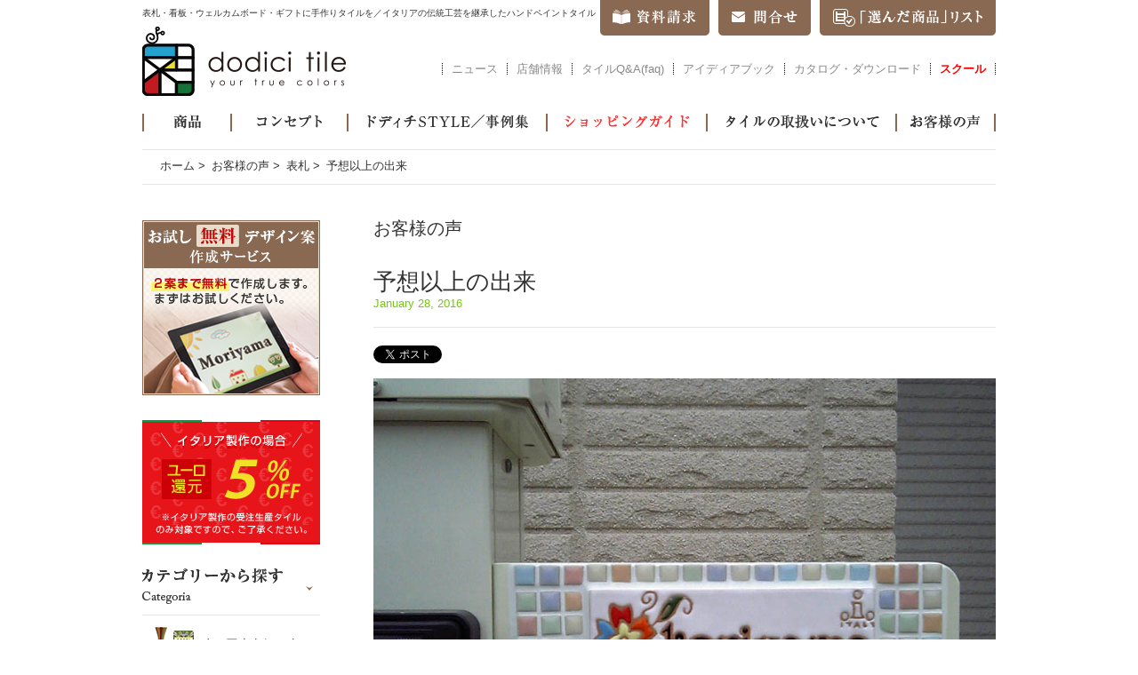

--- FILE ---
content_type: text/html; charset=UTF-8
request_url: https://www.dodicitile.com/voice/3527
body_size: 42889
content:
<!DOCTYPE html>
<!--[if lt IE 7]>      <html class="no-js lt-ie9 lt-ie8 lt-ie7" lang="ja"> <![endif]-->
<!--[if IE 7]>         <html class="no-js lt-ie9 lt-ie8" lang="ja"> <![endif]-->
<!--[if IE 8]>         <html class="no-js lt-ie9" lang="ja"> <![endif]-->
<!--[if gt IE 8]><!--> <html class="no-js" lang="ja"> <!--<![endif]-->
<head>
	<meta charset="utf-8">
	<meta http-equiv="X-UA-Compatible" content="IE=edge,chrome=1">
	<meta name="description" content="予想以上の出来 のページです。ドディチタイルでは10種のサイズ展開で、神戸でデザインした表札・看板・ウェルカムボードをご要望に応じてイタリアと日本の工房で製作しお届けします。オリジナルデザイン各種ご用意しており、デザインオーダーも承っています。">
	<meta name="keywords" content="表札, 看板, ウェルカムボード, タイル, オリジナル">	<meta property="og:title" content="予想以上の出来 &#8211; ">
<meta property="og:type" content="website">
<meta property="og:url" content="https://www.dodicitile.com/voice/3527">
<meta property="og:description" content="">
<meta property="og:image" content="https://www.dodicitile.com/wp/wp-content/uploads/2016/01/070821-5x15-koriyama-900.jpg">
<meta property="og:site_name" content="ドディチタイル">
	<title>予想以上の出来  |  表札・看板ならドディチタイル ～色鮮やかなイタリアンタイルのお店～</title>
	<script>var checkURL = "";</script>	<link rel='dns-prefetch' href='//s.w.org' />
<link rel="alternate" type="application/rss+xml" title="ドディチタイル &raquo; Feed" href="https://www.dodicitile.com/feed" />
<link rel="alternate" type="application/rss+xml" title="ドディチタイル &raquo; Comments Feed" href="https://www.dodicitile.com/comments/feed" />
<link rel='stylesheet' id='contact-form-7-css'  href='https://www.dodicitile.com/wp/wp-content/plugins/contact-form-7/includes/css/styles.css?ver=4.9.2' type='text/css' media='all' />
<link rel='stylesheet' id='normalize-css'  href='https://www.dodicitile.com/wp/wp-content/themes/dodici/css/normalize.min.css?ver=3.0.2' type='text/css' media='all' />
<link rel='stylesheet' id='main_style-css'  href='https://www.dodicitile.com/wp/wp-content/themes/dodici/css/main.css?ver=4.9.26' type='text/css' media='all' />
<link rel='stylesheet' id='blog_style-css'  href='https://www.dodicitile.com/wp/wp-content/themes/dodici/css/blog.css?ver=4.9.26' type='text/css' media='all' />
<script type='text/javascript' src='https://www.dodicitile.com/wp/wp-content/themes/dodici/js/vendor/jquery.min.js?ver=1.11.2'></script>
<script type='text/javascript' src='https://www.dodicitile.com/wp/wp-content/themes/dodici/js/vendor/modernizr-respond.min.js?ver=2.8.3'></script>
<script type='text/javascript' src='https://www.dodicitile.com/wp/wp-content/themes/dodici/js/vendor/jquery.backgroundSize.js?ver=4.9.26'></script>
<script type='text/javascript' src='https://www.dodicitile.com/wp/wp-content/themes/dodici/js/main.js?ver=161128'></script>
<script type='text/javascript' src='https://www.dodicitile.com/wp/wp-content/themes/dodici/js/blog.js?ver=151212'></script>
<link rel='https://api.w.org/' href='https://www.dodicitile.com/wp-json/' />
<link rel='prev' title='可愛らしくレトロなデザイン' href='https://www.dodicitile.com/voice/3520' />
<link rel='next' title='ブラック地が家とマッチ' href='https://www.dodicitile.com/voice/3532' />
<link rel="alternate" type="application/json+oembed" href="https://www.dodicitile.com/wp-json/oembed/1.0/embed?url=https%3A%2F%2Fwww.dodicitile.com%2Fvoice%2F3527" />
<link rel="alternate" type="text/xml+oembed" href="https://www.dodicitile.com/wp-json/oembed/1.0/embed?url=https%3A%2F%2Fwww.dodicitile.com%2Fvoice%2F3527&#038;format=xml" />
		<style type="text/css">.recentcomments a{display:inline !important;padding:0 !important;margin:0 !important;}</style>
			<script>
		$(function(){
			$('#voice a.thumb').css( "background-size", "cover" );
			$('#blog-voice a.thumb').css( "background-size", "cover" );
		});
	</script>
	<script>

	(function(i,s,o,g,r,a,m){i['GoogleAnalyticsObject']=r;i[r]=i[r]||function(){
	  (i[r].q=i[r].q||[]).push(arguments)},i[r].l=1*new
	Date();a=s.createElement(o),

	m=s.getElementsByTagName(o)[0];a.async=1;a.src=g;m.parentNode.insertBefore(a
	,m)

	})(window,document,'script','https://www.google-analytics.com/analytics.js',
	'ga');

	  ga('create', 'UA-24220998-1', 'auto', {'allowLinker': true});
	  ga('require', 'linker');
	  ga('linker:autoLink', ['dodicitile.com'] );
	  ga('send', 'pageview');

	  ga('create', 'UA-75883518-1', 'auto', {'name': 'newTracker'},
	{'allowLinker': true});
	  ga('newTracker.send', 'pageview');

	</script>
</head>
<body class="post-template-default single single-post postid-3527 single-format-standard">
<div id="fb-root"></div>
<script>(function(d, s, id) {
  var js, fjs = d.getElementsByTagName(s)[0];
  if (d.getElementById(id)) return;
  js = d.createElement(s); js.id = id;
  js.src = "//connect.facebook.net/ja_JP/sdk.js#xfbml=1&version=v2.4";
  fjs.parentNode.insertBefore(js, fjs);
}(document, 'script', 'facebook-jssdk'));</script>

<!--[if lt IE 8]>
    <p class="no-ie">当サイトはInternet Explorer 7以下には対応しておりません。</p>
<![endif]-->

<div id="wrap-head">
    <header id="head">
		<p class="headline">表札・看板・ウェルカムボード・ギフトに手作りタイルを／イタリアの伝統工芸を継承したハンドペイントタイル</p>
		<nav class="tab">
			<ul class="row">
				<li><a class="tab-0" href="http://www.dodicitile.com/shiryou">資料請求</a></li>
				<li><a class="tab-1" href="http://www.dodicitile.com/contact">問合せ</a></li>
				<li><a class="tab-2" href="https://www.dodicitile.com/order/cart.php">「選んだ商品」リスト</a></li>
			</ul>
		</nav>
		<p><a href="http://www.dodicitile.com/">dodici tile - your true colors</a></p>
		<nav class="shopinfo">
			<ul class="row">
				<li><a class="shopinfo-1" href="http://www.dodicitile.com/news">ニュース</a></li>
				<li><a class="shopinfo-2" href="http://www.dodicitile.com/shopinfo">店舗情報</a></li>
				<li><a class="shopinfo-3" href="http://www.dodicitile.com/tile-faq">タイルQ&A(faq)</a></li>
				<li><a class="shopinfo-3" href="http://www.dodicitile.com/news/ideabook">アイディアブック</a></li>				
				<li><a class="shopinfo-5" href="http://www.dodicitile.com/catalog-download">カタログ・ダウンロード</a></li>
				<li><a class="shopinfo-4" style="color: rgb(255,0,0)" href="http://www.dodicitile.com/dodici-tile-school"><font color="FF0000"><strong>スクール</strong></font></a></li>	
			</ul>
		</nav>
    </header>
	<nav class="gnavi">
		<ul class="row">
			<li><a class="gnavi-1" href="http://www.dodicitile.com/item">商品</a></li>
			<li><a class="gnavi-2" href="http://www.dodicitile.com/concept">コンセプト</a></li>
			<li><a class="gnavi-3" href="http://www.dodicitile.com/style">ドディチSTYLE／事例集</a></li>
			<li><a class="gnavi-4" href="http://www.dodicitile.com/guide">ショッピングガイド</a></li>
			<li><a class="gnavi-5" href="http://www.dodicitile.com/care">タイルの取扱いについて</a></li>
			<li><a class="gnavi-6" href="http://www.dodicitile.com/voice">お客様の声</a></li>
		</ul>
	</nav>
</div>


<div id="wrap-main">
	<div id="main" class="row"><nav><ul class="bread row"><li><a href="https://www.dodicitile.com">ホーム</a> &gt; </li><li><a href="https://www.dodicitile.com/voice">お客様の声</a> &gt; </li><li><a href="https://www.dodicitile.com/voice/%e8%a1%a8%e6%9c%ad">表札</a> &gt; </li><li>予想以上の出来</li></ul></nav><div id="sidebar">

	<aside>
		<ul class="banners">
			<li class="first"><a href="http://www.dodicitile.com/guide/free-service"><img src="https://www.dodicitile.com/wp/wp-content/themes/dodici/images/sidebar/ban_free_service.png" alt="お試し無料デザイン案作成サービス"></a></li>
			
					<li><a href="https://www.dodicitile.com/news/6821"><img src="https://www.dodicitile.com/wp/wp-content/themes/dodici/images/sidebar/ban_eurooff.png?v=180312" alt="ユーロ還元 5%OFF"></a></li>
					
		</ul>
	</aside>
		
	<nav>
		<h2><img src="https://www.dodicitile.com/wp/wp-content/themes/dodici/images/sidebar/head_category.png" alt="カテゴリーから探す"></h2>
		<ul class="category openclose type1">
			<li class="cat-item cat-item-2320"><a href="https://www.dodicitile.com/item/outlet" >dt・アウトレット</a>
</li>
	<li class="cat-item cat-item-22"><a href="https://www.dodicitile.com/item/hyousatsu" >表札</a>
<ul class='children'>
	<li class="cat-item cat-item-29"><a href="https://www.dodicitile.com/item/hyousatsu/simple-modern" >シンプルモダン表札</a>
	<ul class='children'>
	<li class="cat-item cat-item-54"><a href="https://www.dodicitile.com/item/hyousatsu/simple-modern/frame" >フレーム表札</a>
</li>
	<li class="cat-item cat-item-55"><a href="https://www.dodicitile.com/item/hyousatsu/simple-modern/stripe" >ストライプ表札</a>
</li>
	<li class="cat-item cat-item-53"><a href="https://www.dodicitile.com/item/hyousatsu/simple-modern/diamond" >ダイヤモンド表札</a>
</li>
	<li class="cat-item cat-item-118"><a href="https://www.dodicitile.com/item/hyousatsu/simple-modern/redroof" >赤い屋根表札</a>
</li>
	<li class="cat-item cat-item-124"><a href="https://www.dodicitile.com/item/hyousatsu/simple-modern/spring-buds" >スプリングバッズ表札</a>
</li>
	<li class="cat-item cat-item-121"><a href="https://www.dodicitile.com/item/hyousatsu/simple-modern/mystory-c" >マイストーリーC表札</a>
</li>
	<li class="cat-item cat-item-122"><a href="https://www.dodicitile.com/item/hyousatsu/simple-modern/mymemory-a" >マイメモリーA表札</a>
</li>
	<li class="cat-item cat-item-125"><a href="https://www.dodicitile.com/item/hyousatsu/simple-modern/colorful-square" >カラフルスクエア表札</a>
</li>
	<li class="cat-item cat-item-62"><a href="https://www.dodicitile.com/item/hyousatsu/simple-modern/cube" >キューブ表札</a>
</li>
	<li class="cat-item cat-item-59"><a href="https://www.dodicitile.com/item/hyousatsu/simple-modern/balloon" >バルーン表札</a>
</li>
	<li class="cat-item cat-item-2254"><a href="https://www.dodicitile.com/item/hyousatsu/simple-modern/bubble" >バブル表札</a>
</li>
	<li class="cat-item cat-item-64"><a href="https://www.dodicitile.com/item/hyousatsu/simple-modern/mondrian" >モンドリアン表札</a>
</li>
	<li class="cat-item cat-item-60"><a href="https://www.dodicitile.com/item/hyousatsu/simple-modern/button" >ボタン表札</a>
</li>
	<li class="cat-item cat-item-65"><a href="https://www.dodicitile.com/item/hyousatsu/simple-modern/wright" >ライト表札</a>
</li>
	<li class="cat-item cat-item-58"><a href="https://www.dodicitile.com/item/hyousatsu/simple-modern/argyle" >アーガイル表札</a>
</li>
	<li class="cat-item cat-item-126"><a href="https://www.dodicitile.com/item/hyousatsu/simple-modern/pencil" >ペンシル表札</a>
</li>
	<li class="cat-item cat-item-56"><a href="https://www.dodicitile.com/item/hyousatsu/simple-modern/arabesque" >アラベスク表札</a>
</li>
	<li class="cat-item cat-item-57"><a href="https://www.dodicitile.com/item/hyousatsu/simple-modern/art-deco" >アールデコ表札</a>
</li>
	</ul>
</li>
	<li class="cat-item cat-item-30"><a href="https://www.dodicitile.com/item/hyousatsu/fruit-flower" >フルーツフラワー表札</a>
	<ul class='children'>
	<li class="cat-item cat-item-74"><a href="https://www.dodicitile.com/item/hyousatsu/fruit-flower/ivy" >アイビー表札</a>
</li>
	<li class="cat-item cat-item-75"><a href="https://www.dodicitile.com/item/hyousatsu/fruit-flower/jasmine" >ジャスミン表札</a>
</li>
	<li class="cat-item cat-item-76"><a href="https://www.dodicitile.com/item/hyousatsu/fruit-flower/rose-garden" >ローズガーデン表札</a>
</li>
	<li class="cat-item cat-item-63"><a href="https://www.dodicitile.com/item/hyousatsu/fruit-flower/flower-butterfly" >花と蝶表札</a>
</li>
	<li class="cat-item cat-item-127"><a href="https://www.dodicitile.com/item/hyousatsu/fruit-flower/herb-garden-a" >ハーブガーデンA表札</a>
</li>
	<li class="cat-item cat-item-2255"><a href="https://www.dodicitile.com/item/hyousatsu/fruit-flower/herb-garden-b" >ハーブガーデンB表札</a>
</li>
	<li class="cat-item cat-item-2256"><a href="https://www.dodicitile.com/item/hyousatsu/fruit-flower/tulip" >チューリップ表札</a>
</li>
	<li class="cat-item cat-item-89"><a href="https://www.dodicitile.com/item/hyousatsu/fruit-flower/sicilia-orange" >シチリアオレンジ表札</a>
</li>
	<li class="cat-item cat-item-94"><a href="https://www.dodicitile.com/item/hyousatsu/fruit-flower/porcini" >ポルチーニきのこ表札</a>
</li>
	<li class="cat-item cat-item-79"><a href="https://www.dodicitile.com/item/hyousatsu/fruit-flower/dandelion" >タンポポ表札</a>
</li>
	<li class="cat-item cat-item-78"><a href="https://www.dodicitile.com/item/hyousatsu/fruit-flower/sun-flower" >ひまわり表札</a>
</li>
	<li class="cat-item cat-item-70"><a href="https://www.dodicitile.com/item/hyousatsu/fruit-flower/strawberry" >いちご表札</a>
</li>
	<li class="cat-item cat-item-71"><a href="https://www.dodicitile.com/item/hyousatsu/fruit-flower/winery" >ワイナリー表札</a>
</li>
	<li class="cat-item cat-item-68"><a href="https://www.dodicitile.com/item/hyousatsu/fruit-flower/lemon" >レモン表札</a>
</li>
	<li class="cat-item cat-item-69"><a href="https://www.dodicitile.com/item/hyousatsu/fruit-flower/olive" >オリーブ表札</a>
</li>
	<li class="cat-item cat-item-73"><a href="https://www.dodicitile.com/item/hyousatsu/fruit-flower/flower-chain" >フラワーチェーン表札</a>
</li>
	<li class="cat-item cat-item-72"><a href="https://www.dodicitile.com/item/hyousatsu/fruit-flower/bell-flower" >ベルフラワー表札</a>
</li>
	<li class="cat-item cat-item-2257"><a href="https://www.dodicitile.com/item/hyousatsu/fruit-flower/ageha" >アゲハ表札</a>
</li>
	</ul>
</li>
	<li class="cat-item cat-item-31"><a href="https://www.dodicitile.com/item/hyousatsu/animal" >アニマル表札</a>
	<ul class='children'>
	<li class="cat-item cat-item-119"><a href="https://www.dodicitile.com/item/hyousatsu/animal/mystory-a" >マイストーリーA表札</a>
</li>
	<li class="cat-item cat-item-120"><a href="https://www.dodicitile.com/item/hyousatsu/animal/mystory-b" >マイストーリーB表札</a>
</li>
	<li class="cat-item cat-item-86"><a href="https://www.dodicitile.com/item/hyousatsu/animal/bird" >コトリ表札</a>
</li>
	<li class="cat-item cat-item-87"><a href="https://www.dodicitile.com/item/hyousatsu/animal/zoo" >動物園表札</a>
</li>
	<li class="cat-item cat-item-84"><a href="https://www.dodicitile.com/item/hyousatsu/animal/rabbit" >ウサギ表札</a>
</li>
	<li class="cat-item cat-item-82"><a href="https://www.dodicitile.com/item/hyousatsu/animal/dalmatian" >ダルメシアン表札</a>
</li>
	<li class="cat-item cat-item-83"><a href="https://www.dodicitile.com/item/hyousatsu/animal/felix" >フェリックス表札</a>
</li>
	<li class="cat-item cat-item-128"><a href="https://www.dodicitile.com/item/hyousatsu/animal/safari" >サファリ表札</a>
</li>
	<li class="cat-item cat-item-81"><a href="https://www.dodicitile.com/item/hyousatsu/animal/beagle" >ビーグル表札</a>
</li>
	<li class="cat-item cat-item-129"><a href="https://www.dodicitile.com/item/hyousatsu/animal/dolphin" >イルカ表札</a>
</li>
	<li class="cat-item cat-item-123"><a href="https://www.dodicitile.com/item/hyousatsu/animal/mymemory-b" >マイメモリーB表札</a>
</li>
	<li class="cat-item cat-item-130"><a href="https://www.dodicitile.com/item/hyousatsu/animal/animal-alphabet" >アニマルアルファベット表札</a>
</li>
	</ul>
</li>
	<li class="cat-item cat-item-32"><a href="https://www.dodicitile.com/item/hyousatsu/italy" >イタリアの町表札</a>
	<ul class='children'>
	<li class="cat-item cat-item-88"><a href="https://www.dodicitile.com/item/hyousatsu/italy/campagna" >カンパーニャ表札</a>
</li>
	<li class="cat-item cat-item-131"><a href="https://www.dodicitile.com/item/hyousatsu/italy/via-roma" >ローマ通り表札</a>
</li>
	<li class="cat-item cat-item-92"><a href="https://www.dodicitile.com/item/hyousatsu/italy/burano" >ブラーノ表札</a>
</li>
	<li class="cat-item cat-item-132"><a href="https://www.dodicitile.com/item/hyousatsu/italy/sunny-hills" >サニーヒルズ表札</a>
</li>
	<li class="cat-item cat-item-93"><a href="https://www.dodicitile.com/item/hyousatsu/italy/sun" >太陽表札</a>
</li>
	<li class="cat-item cat-item-91"><a href="https://www.dodicitile.com/item/hyousatsu/italy/cortina" >コルティーナマウンテン表札</a>
</li>
	<li class="cat-item cat-item-2253"><a href="https://www.dodicitile.com/item/hyousatsu/italy/bordo" >ボルドシリーズ表札</a>
</li>
	</ul>
</li>
	<li class="cat-item cat-item-33"><a href="https://www.dodicitile.com/item/hyousatsu/hawaii" >ハワイアン表札</a>
	<ul class='children'>
	<li class="cat-item cat-item-139"><a href="https://www.dodicitile.com/item/hyousatsu/hawaii/diamond-head" >ダイヤモンドヘッド表札</a>
</li>
	<li class="cat-item cat-item-140"><a href="https://www.dodicitile.com/item/hyousatsu/hawaii/langkawi" >ラニカイビーチ表札</a>
</li>
	<li class="cat-item cat-item-141"><a href="https://www.dodicitile.com/item/hyousatsu/hawaii/hibiscus" >ハイビスカス表札</a>
</li>
	</ul>
</li>
</ul>
</li>
	<li class="cat-item cat-item-23"><a href="https://www.dodicitile.com/item/welcome-board" >ウェルカムボード</a>
<ul class='children'>
	<li class="cat-item cat-item-96"><a href="https://www.dodicitile.com/item/welcome-board/rainbow-elephant" >レインボーエレファント</a>
</li>
	<li class="cat-item cat-item-97"><a href="https://www.dodicitile.com/item/welcome-board/holiday-campagna" >ホリデーカンパーニャ</a>
</li>
	<li class="cat-item cat-item-98"><a href="https://www.dodicitile.com/item/welcome-board/sky-travel" >スカイトラベル</a>
</li>
	<li class="cat-item cat-item-99"><a href="https://www.dodicitile.com/item/welcome-board/wedding-tree" >ウェディングツリー</a>
</li>
	<li class="cat-item cat-item-100"><a href="https://www.dodicitile.com/item/welcome-board/clover" >クローバー</a>
</li>
	<li class="cat-item cat-item-101"><a href="https://www.dodicitile.com/item/welcome-board/kokoro" >ココロ</a>
</li>
	<li class="cat-item cat-item-102"><a href="https://www.dodicitile.com/item/welcome-board/bouquet" >ブーケ</a>
</li>
	<li class="cat-item cat-item-103"><a href="https://www.dodicitile.com/item/welcome-board/tropical-wedding" >トロピカルウェディング</a>
</li>
	<li class="cat-item cat-item-104"><a href="https://www.dodicitile.com/item/welcome-board/giornata-a-burano" >ジョルナータ　ア　ブラーノ</a>
</li>
	<li class="cat-item cat-item-105"><a href="https://www.dodicitile.com/item/welcome-board/shiny-ring" >シャイニーリング</a>
</li>
</ul>
</li>
	<li class="cat-item cat-item-2315"><a href="https://www.dodicitile.com/item/sign-plate" >サインプレート</a>
<ul class='children'>
	<li class="cat-item cat-item-2319"><a href="https://www.dodicitile.com/item/sign-plate/welcome-plate" >ウェルカムプレート</a>
</li>
	<li class="cat-item cat-item-2316"><a href="https://www.dodicitile.com/item/sign-plate/toilet-sign" >トイレサイン</a>
</li>
</ul>
</li>
	<li class="cat-item cat-item-24"><a href="https://www.dodicitile.com/item/wares" >食器雑貨</a>
<ul class='children'>
	<li class="cat-item cat-item-106"><a href="https://www.dodicitile.com/item/wares/aroma-pot" >アロマポット</a>
</li>
	<li class="cat-item cat-item-107"><a href="https://www.dodicitile.com/item/wares/lighting" >照明器具</a>
</li>
	<li class="cat-item cat-item-108"><a href="https://www.dodicitile.com/item/wares/pot" >花瓶</a>
</li>
	<li class="cat-item cat-item-109"><a href="https://www.dodicitile.com/item/wares/accessary" >アクセサリー</a>
</li>
	<li class="cat-item cat-item-110"><a href="https://www.dodicitile.com/item/wares/tableware" >テーブルウェア</a>
</li>
	<li class="cat-item cat-item-111"><a href="https://www.dodicitile.com/item/wares/dish" >お皿</a>
</li>
	<li class="cat-item cat-item-112"><a href="https://www.dodicitile.com/item/wares/cup" >カップ</a>
</li>
	<li class="cat-item cat-item-113"><a href="https://www.dodicitile.com/item/wares/box" >ボックス</a>
</li>
</ul>
</li>
	<li class="cat-item cat-item-25"><a href="https://www.dodicitile.com/item/plateau" >飾り皿</a>
<ul class='children'>
	<li class="cat-item cat-item-114"><a href="https://www.dodicitile.com/item/plateau/toscana" >トスカーナの風景</a>
</li>
	<li class="cat-item cat-item-2281"><a href="https://www.dodicitile.com/item/plateau/toscana-simple" >トスカーナ・シンプル</a>
</li>
	<li class="cat-item cat-item-115"><a href="https://www.dodicitile.com/item/plateau/kobe" >神戸</a>
</li>
	<li class="cat-item cat-item-2279"><a href="https://www.dodicitile.com/item/plateau/fb" >花と蝶</a>
</li>
	<li class="cat-item cat-item-2306"><a href="https://www.dodicitile.com/item/plateau/xmas-plateau" >クリスマスプレート</a>
</li>
</ul>
</li>
	<li class="cat-item cat-item-26"><a href="https://www.dodicitile.com/item/frames" >フレーム</a>
<ul class='children'>
	<li class="cat-item cat-item-116"><a href="https://www.dodicitile.com/item/frames/wood-frame" >ウッドフレーム</a>
</li>
	<li class="cat-item cat-item-117"><a href="https://www.dodicitile.com/item/frames/iron-frame-simple" >アイアンフレーム・シンプル</a>
</li>
	<li class="cat-item cat-item-2280"><a href="https://www.dodicitile.com/item/frames/iron-frame-elegant" >アイアンフレーム・エレガント</a>
</li>
</ul>
</li>
		</ul>
		
			<div class="info-area-a">
			<div id="text-2" class="widget widget_text"><h2 class="widget-title">受注生産品の納期のご案内</h2>			<div class="textwidget">イタリア製作は<br>
現在お受けしていません。<br>
タイル表札・看板は<br>
日本製作で承ります。<br>
納期は３週間です。<br>

--------------------------------<br>
300x300、400x400、500x300mmサイズは<br>
日本製作ができません。<br>
ご相談ください。<br>
</div>
		</div>		</div>
	
		<h2><img src="https://www.dodicitile.com/wp/wp-content/themes/dodici/images/sidebar/head_size.png" alt="サイズから探す"></h2>
		<ul class="size openclose type2">
			<li><span class="listheader">看板や別荘にお勧めのサイズ</span>
				<ul>
					<li><a href="https://www.dodicitile.com/item?by=size&#038;word=520x325">520mmx325mm</a></li>
					<li><a href="https://www.dodicitile.com/item?by=size&#038;word=400x400">400mmx400mm</a></li>
					<li><a href="https://www.dodicitile.com/item?by=size&#038;word=300x300">300mmx300mm</a></li>
				</ul>
			</li>
			<li><span class="listheader">戸建にお勧めのサイズ</span>
				<ul>
					<li><a href="https://www.dodicitile.com/item?by=size&#038;word=300x200">300mmx200mm</a></li>
					<li><a href="https://www.dodicitile.com/item?by=size&#038;word=200x200">200mmx200mm</a></li>
					<li><a href="https://www.dodicitile.com/item?by=size&#038;word=200x150">200mmx150mm</a></li>
					<li><a href="https://www.dodicitile.com/item?by=size&#038;word=150x150">150mmx150mm</a></li>
					<li><a href="https://www.dodicitile.com/item?by=size&#038;word=200x80">200mmx80mm</a></li>
				</ul>
			</li>
			<li><span class="listheader">マンションにお勧めのサイズ</span>
				<ul>
					<li><a href="https://www.dodicitile.com/item?by=size&#038;word=200x80">200mmx80mm</a></li>
					<li><a href="https://www.dodicitile.com/item?by=size&#038;word=100x100">100mmx100mm</a></li>
					<li><a href="https://www.dodicitile.com/item?by=size&#038;word=150x50">150mmx50mm</a></li>
				</ul>
			</li>
		</ul>		
	</nav>

	<aside>
		<ul class="banners">
						<li>
				<a href="http://www.dodicitile.com/catalog-download"><img src="https://www.dodicitile.com/wp/wp-content/themes/dodici/images/sidebar/ban_pdf_catalog.png" alt="カタログのPDFダウンロード"></a>
			</li>
			<li>
				<a href="http://www.dodicitile.com/shiryou"><img src="https://www.dodicitile.com/wp/wp-content/themes/dodici/images/sidebar/ban_shiryou_with_coupon.png?v=170208" alt="表札カタログ資料請求"></a>
			</li>
			<li class="original">
				<a class="title" href="http://www.dodicitile.com/original">オリジナルデザインオーダー品</a>
				<ul>
					<li><a href="http://www.dodicitile.com/original/signboard">看板</a></li>
					<li><a href="http://www.dodicitile.com/original/hyousatsu">表札</a></li>
					<li><a href="http://www.dodicitile.com/original/welcome-board">ウェルカムボード</a></li>
<!--					<li><a href="http://www.dodicitile.com/original/gift">ギフト、食器雑貨、飾り皿</a></li>-->
					<li><a href="http://www.dodicitile.com/original/picture">絵で作るタイル</a></li>
				</ul>
			</li>
		</ul>
		
		<div class="search row">
			<form method="get" action="http://www.dodicitile.com/" >
				<input type="text" name="s" value="" placeholder="フリーワード検索">
				<input type="submit" value="検索">
			</form>
		</div>
		
		<ul class="banners">
			<li>
				<a href="http://www.dodicitile.com/guide"><img src="https://www.dodicitile.com/wp/wp-content/themes/dodici/images/sidebar/ban_soryo.png?v=160721" alt="15,000円以上のご注文で送料無料！"></a>
			</li>
			<li class="tileart">
				<a class="title" href="http://dodicitileart.com/" target="_blank">イタリアの技術を受け継ぐタイルアート</a>
				<ul>
					<li><a href="http://dodicitileart.com/kitchen-bathroom" target="_blank">水回りタイル<img src="https://www.dodicitile.com/wp/wp-content/themes/dodici/images/sidebar/icon_link.png" alt=""></a></li>
					<li><a href="http://dodicitileart.com/interior" target="_blank">インテリアタイル<img src="https://www.dodicitile.com/wp/wp-content/themes/dodici/images/sidebar/icon_link.png" alt=""></a></li>
					<li><a href="http://dodicitileart.com/exterior" target="_blank">エクステリアタイル<img src="https://www.dodicitile.com/wp/wp-content/themes/dodici/images/sidebar/icon_link.png" alt=""></a></li>
					<li><a href="http://dodicitileart.com/furniture" target="_blank">タイル埋め込み家具<img src="https://www.dodicitile.com/wp/wp-content/themes/dodici/images/sidebar/icon_link.png" alt=""></a></li>
					<li><a href="http://dodicitileart.com/signboard" target="_blank">店舗看板と室内装飾<img src="https://www.dodicitile.com/wp/wp-content/themes/dodici/images/sidebar/icon_link.png" alt=""></a></li>
				</ul>
			</li>
		</ul>
	</aside>
	
	<nav>
		<h2><img src="https://www.dodicitile.com/wp/wp-content/themes/dodici/images/sidebar/head_price.png" alt="価格帯から探す"></h2>
		<ul class="price openclose type2">
			<li><a href="https://www.dodicitile.com/item?by=price&#038;to=3000">3,000円以下の商品</a></li>
			<li><a href="https://www.dodicitile.com/item?by=price&#038;from=3001&#038;to=6000">3,001円以上 6,000円以下</a></li>
			<li><a href="https://www.dodicitile.com/item?by=price&#038;from=6001&#038;to=10000">6,001円以上10,000円以下</a></li>
			<li><a href="https://www.dodicitile.com/item?by=price&#038;from=10001&#038;to=13000">10,001円以上13,000円以下</a></li>
			<li><a href="https://www.dodicitile.com/item?by=price&#038;from=13001&#038;to=21000">13,001円以上21,000円以下</a></li>
			<li><a href="https://www.dodicitile.com/item?by=price&#038;from=21001&#038;to=31000">21,001円以上31,000円以下</a></li>
			<li><a href="https://www.dodicitile.com/item?by=price&#038;from=31001&#038;to=40000">31,001円以上40,000円以下</a></li>
			<li><a href="https://www.dodicitile.com/item?by=price&#038;from=40001">40,001円以上の商品</a></li>
		</ul>
	</nav>

</div>
<div id="content">
	
	<article id="blog-voice">

	
		<header class="row">
			
					<h2>お客様の声</h2>
			
		
		</header>

		<div class="entry-content">
			
	
					
			<div class="entry">

	<div class="entry-head">
		<h1>予想以上の出来</h1>
		<div class="date">January 28, 2016</div>
	</div>

	<div class="sns row">
		<div class="each">
			<a href="https://twitter.com/share" class="twitter-share-button">Tweet</a>
			<script>!function(d,s,id){var js,fjs=d.getElementsByTagName(s)[0],p=/^http:/.test(d.location)?'http':'https';if(!d.getElementById(id)){js=d.createElement(s);js.id=id;js.src=p+'://platform.twitter.com/widgets.js';fjs.parentNode.insertBefore(js,fjs);}}(document, 'script', 'twitter-wjs');</script>
		</div>
		<div class="each">
			<div class="fb-like"></div>
		</div>
	</div>

	<p><img class="alignnone wp-image-3529" src="http://www.dodicitile.com/wp/wp-content/uploads/2016/01/070821-5x15-koriyama-900.jpg" alt="ジャスミン表札15050_2" width="700" height="601" srcset="https://www.dodicitile.com/wp/wp-content/uploads/2016/01/070821-5x15-koriyama-900.jpg 830w, https://www.dodicitile.com/wp/wp-content/uploads/2016/01/070821-5x15-koriyama-900-320x275.jpg 320w, https://www.dodicitile.com/wp/wp-content/uploads/2016/01/070821-5x15-koriyama-900-640x550.jpg 640w" sizes="(max-width: 700px) 100vw, 700px" /><br />
予想以上の出来に大満足です。色もきれいで可愛らしい表札で我が家の看板になります。</p>
<p style="margin-top: 20px;">【koriyama様の表札】</p>
<p>デザイン：ジャスミン<br />
カラー：シャイニーホワイト<br />
サイズ：幅150×高さ50mm</p>

</div><a class="link" href="https://www.dodicitile.com/contact?kind=voice&#038;title=予想以上の出来">掲載商品に関するお問い合わせはこちら</a>			
		
				
		</div>
		
			
		<a class="return" href="javascript:history.back();">＜　前のページへ戻る</a>

	</article>
	
</div>

</div>
</div>


<div id="wrap-sitemap">
	<article class="sitemap row">
		<div class="col leftend">
			<header>
				<h2><a class="logo" href="http://www.dodicitile.com/">dodici tile - your true colors</a></h2>
				<p class="tel">TEL:078-262-6811<br>078-262-7151</p>
			</header>
			
			<hr>
			
			<h3>営業時間</h3>
			<ul>
				<li class="time">10:00-18:00<br>
					木曜、土曜、祝日定休<br>
					（12月30日～1月3日休）</li>
			</ul>
			
			<hr>
			
			<h3>カテゴリから探す</h3>
			<ul>
					<li class="cat-item cat-item-2320"><a href="http://www.dodicitile.com/item/outlet" >dt・アウトレット</a>
</li>
	<li class="cat-item cat-item-22"><a href="http://www.dodicitile.com/item/hyousatsu" >表札</a>
</li>
	<li class="cat-item cat-item-23"><a href="http://www.dodicitile.com/item/welcome-board" >ウェルカムボード</a>
</li>
	<li class="cat-item cat-item-2315"><a href="http://www.dodicitile.com/item/sign-plate" >サインプレート</a>
</li>
	<li class="cat-item cat-item-24"><a href="http://www.dodicitile.com/item/wares" >食器雑貨</a>
</li>
	<li class="cat-item cat-item-25"><a href="http://www.dodicitile.com/item/plateau" >飾り皿</a>
</li>
	<li class="cat-item cat-item-26"><a href="http://www.dodicitile.com/item/frames" >フレーム</a>
</li>
			</ul>
			
			<hr>
			
			<h3>用途から探す</h3>
			<ul>
				<li><a href="https://www.dodicitile.com/item?by=use&#038;word=newlife">新築・新生活</a></li>
				<li><a href="https://www.dodicitile.com/item?by=use&#038;word=gift">ギフト</a></li>
				<li><a href="https://www.dodicitile.com/item?by=use&#038;word=bridal">ブライダル</a></li>
				<li><a href="https://www.dodicitile.com/original/picture">アニバーサリー</a></li>
			</ul>
		</div>
		
		<div class="col">
			<h3 class="first">価格帯から探す</h3>
			<ul>
				<li><a href="https://www.dodicitile.com/item?by=price&#038;to=3000">3,000円以下の商品</a></li>
				<li><a href="https://www.dodicitile.com/item?by=price&#038;from=3001&#038;to=6000">3,001円以上 6,000円以下の商品</a></li>
				<li><a href="https://www.dodicitile.com/item?by=price&#038;from=6001&#038;to=10000">6,001円以上10,000円以下の商品</a></li>
				<li><a href="https://www.dodicitile.com/item?by=price&#038;from=10001&#038;to=13000">10,001円以上13,000円以下の商品</a></li>
				<li><a href="https://www.dodicitile.com/item?by=price&#038;from=13001&#038;to=21000">13,001円以上21,000円以下の商品</a></li>
				<li><a href="https://www.dodicitile.com/item?by=price&#038;from=21001&#038;to=31000">21,001円以上31,000円以下の商品</a></li>
				<li><a href="https://www.dodicitile.com/item?by=price&#038;from=31001&#038;to=40000">31,001円以上40,000円以下の商品</a></li>
				<li><a href="https://www.dodicitile.com/item?by=price&#038;from=40001">40,001円以上の商品</a></li>
			</ul>
			
			<hr>
			
			<h3>サイズから探す</h3>
			<ul>
				<li><a href="https://www.dodicitile.com/item?by=size&#038;word=600x300">600mmx300mmの商品</a></li>
				<li><a href="https://www.dodicitile.com/item?by=size&#038;word=400x400">400mmx400mmの商品</a></li>
				<li><a href="https://www.dodicitile.com/item?by=size&#038;word=300x300">300mmx300mmの商品</a></li>
				<li><a href="https://www.dodicitile.com/item?by=size&#038;word=300x200">300mmx200mmの商品</a></li>
				<li><a href="https://www.dodicitile.com/item?by=size&#038;word=200x200">200mmx200mmの商品</a></li>
				<li><a href="https://www.dodicitile.com/item?by=size&#038;word=200x150">200mmx150mmの商品</a></li>
				<li><a href="https://www.dodicitile.com/item?by=size&#038;word=150x150">150mmx150mmの商品</a></li>
				<li><a href="https://www.dodicitile.com/item?by=size&#038;word=200x80">200mmx80mmの商品</a></li>
				<li><a href="https://www.dodicitile.com/item?by=size&#038;word=100x100">100mmx100mmの商品</a></li>
				<li><a href="https://www.dodicitile.com/item?by=size&#038;word=150x50">150mmx50mmの商品</a></li>
			</ul>
		</div>
		<div class="col">
			<h3 class="first"><a href="https://www.dodicitile.com/concept">ブランドコンセプト</a></h3>
			<ul>
				<li class="page_item page-item-9"><a href="http://www.dodicitile.com/concept/origin">ドディチタイルロゴの由来</a></li>
<li class="page_item page-item-11"><a href="http://www.dodicitile.com/concept/point">タイルの特長</a></li>
<li class="page_item page-item-13"><a href="http://www.dodicitile.com/concept/artist">タイル作家の紹介</a></li>
<li class="page_item page-item-15"><a href="http://www.dodicitile.com/concept/method">タイルの作り方</a></li>
			</ul>
			
			<hr>
			
			<h3 class="no-content"><a href="https://www.dodicitile.com/style">ドディチSTYLE</a></h3>
			
			<hr>
			
			<h3><a href="https://www.dodicitile.com/guide">ショッピングガイド</a></h3>
			<ul>
				<li class="page_item page-item-5871"><a href="http://www.dodicitile.com/guide/free-service">表札・ウェルカムボードのお試し無料デザイン案作成サービスのご案内</a></li>
<li class="page_item page-item-19"><a href="http://www.dodicitile.com/guide/step">ご注文からお届けまでの流れ</a></li>
<li class="page_item page-item-21"><a href="http://www.dodicitile.com/guide/pricelist">価格表</a></li>
<li class="page_item page-item-23"><a href="http://www.dodicitile.com/guide/color">色について</a></li>
<li class="page_item page-item-25"><a href="http://www.dodicitile.com/guide/typeface">タイルの書体見本</a></li>
<li class="page_item page-item-133"><a href="http://www.dodicitile.com/guide/gift-wrapping">ギフトの文字入れとラッピング</a></li>
<li class="page_item page-item-29"><a href="http://www.dodicitile.com/guide/finish">焼物特有の仕上がりについて</a></li>
			</ul>

			<hr>
			
			<h3><a href="https://www.dodicitile.com/care">タイルの取扱いについて</a></h3>
			<ul>
				<li class="page_item page-item-33"><a href="http://www.dodicitile.com/care/construct">施工上の注意</a></li>
<li class="page_item page-item-35"><a href="http://www.dodicitile.com/care/attach">タイルの取り付け方</a></li>
<li class="page_item page-item-37"><a href="http://www.dodicitile.com/care/attach-large">大型タイルパネルの取り付け方</a></li>
<li class="page_item page-item-39"><a href="http://www.dodicitile.com/care/cleaning">タイルのお掃除について</a></li>
<li class="page_item page-item-41"><a href="http://www.dodicitile.com/care/coldness">雨ざらしの場所に設置する方へ</a></li>
			</ul>
		</div>
		<div class="col">
			<h3 class="no-content first"><a href="http://www.dodicitile.com/shopinfo">店舗情報</a></h3>
			<hr>
			<h3 class="no-content"><a href="http://www.dodicitile.com/news">ニュース</a></h3>
			<hr>
			<h3 class="no-content"><a href="http://www.dodicitile.com/tile-faq">タイルQ&A（faq）</a></h3>
			<hr>
			<h3 class="no-content"><a href="http://www.dodicitile.com/news/ideabook">アイディアブック</a></h3>
			<hr>
<!--			<h3 class="no-content"><a href="http://www.dodicitile.com/like">Facebookいいね割引</a></h3> -->
<!--			<hr> -->
			<h3 class="no-content"><a href="http://www.dodicitile.com/sales-policy">販売ポリシー</a></h3>
			<hr>
			<h3 class="no-content"><a href="http://www.dodicitile.com/privacy">プライバシーポリシー</a></h3>
			<hr>
			<h3 class="no-content"><a href="http://www.dodicitile.com/tokusho">特定商品取引法に基づく表記</a></h3>
			<hr>
			<h3 class="no-content"><a href="http://www.dodicitile.com/contact">お問い合わせ</a></h3>
			<hr>
			<h3 class="no-content"><a href="http://www.dodicitile.com/catalog-download">カタログ・ダウンロード</a></h3>
			<hr>
			<h3 class="no-content"><a href="http://www.dodicitile.com/for-company">法人のお客様へ</a></h3>
			<hr>
			<h3 class="no-content"><a href="http://www.dodicitile.com/partner">パートナー</a></h3>
			<hr>
			<h3 class="no-content"><a href="http://www.dodicitile.com/dodici-tile-school">ドディチ・タイル・スクール</a></h3>			
			</div>
	</article>
</div>

<div id="wrap-payment" class="row">
	
	<article class="payment row">
		<div class="content-1">
			<h2><img src="https://www.dodicitile.com/wp/wp-content/themes/dodici/images/footer/head_pay.png" alt="お支払い方法"></h2>
			<div class="col">
				<h3 class="first"><img src="https://www.dodicitile.com/wp/wp-content/themes/dodici/images/footer/head_kuroneko.png?v=160615" alt="クロネコwebコレクト（クレジットカード払い）"></h3>
				<img class="icons" src="https://www.dodicitile.com/wp/wp-content/themes/dodici/images/footer/icon_credit.png" alt="対応クレジットカード">
				<p>クロネコwebコレクトの場合は手数料は発生いたしません。</p>
			</div>
			<div class="col">
				<h3 class="first"><img src="https://www.dodicitile.com/wp/wp-content/themes/dodici/images/footer/head_furikomi.png" alt="銀行振込可"></h3>
				<p>ご注文時にいただいたお名前にてお振込をお願いいたします。銀行振込手数料はお客様のご負担となりますのでご了承ください。<br>
					<a href="http://www.dodicitile.com/guide/pricelist#c4">手数料の詳細はこちらから</a></p>

				<h3><img src="https://www.dodicitile.com/wp/wp-content/themes/dodici/images/footer/head_daibiki.png" alt="代金引換可"></h3>
				<p>代引払いの場合は代引手数料のご負担をお願いします。<br>
					<a href="http://www.dodicitile.com/guide/pricelist#c4">手数料の詳細はこちらから</a></p>
			</div>
		</div>

		<div class="content-2">
			<h2><img src="https://www.dodicitile.com/wp/wp-content/themes/dodici/images/footer/head_deliver.png" alt="商品のお届けについて"></h2>
			<img class="soryo" src="https://www.dodicitile.com/wp/wp-content/themes/dodici/images/footer/icon_soryo.png" alt="15,500円以上ご購入で送料無料">
			<p>送料756円から<br>
				15,000円以上ご購入時は無料になります。<br>
				タイルが完成すると、入念に検品し、丁寧に梱包して、順次発送いたします。<br>
				<a href="http://www.dodicitile.com/guide/pricelist#c5">送料の詳細はこちらから</a></p>
		</div>
	</article>
</div>

<footer id="wrap-foot">
	<div id="wrap-foot-1">
		<div class="foot">
			<nav>
				<div class="row">
					<ul class="fnavi row">
						<li><a href="http://www.dodicitile.com/sales-policy">販売ポリシー</a></li>
						<li><a href="http://www.dodicitile.com/privacy">プライバシーポリシー</a></li>
						<li><a href="http://www.dodicitile.com/tokusho">特定商品取引法に基づく表記</a></li>
						<li><a href="http://www.dodicitile.com/catalog-download">カタログ・ダウンロード</a></li>
						<li><a href="http://www.dodicitile.com/partner">パートナー</a></li>
					</ul>
				</div>
				<ul class="banners row">
					<li><a class="ban-1 roll" href="http://dodici12.com/" target="_blank">studio dodici</a></li>
					<li><a class="ban-2 roll" href="http://dodicitileart.com/" target="_blank">dodicitile ART</a></li>
					<li><a class="ban-4 roll" href="https://www.facebook.com/dodicitile" target="_blank">dodicitile on facebook</a></li>
					<li><a class="icon-1 roll" href="https://www.instagram.com/dodicitile_hyousatsu/" target="_blank">Instagram</a></li>
					<li><a class="icon-2 roll" href="https://www.pinterest.jp/dodicitile/pins/" target="_blank">Pnterest</a></li>
				</ul>
			</nav>
		</div>
	</div>

	<div id="wrap-foot-2">
		<footer class="foot">
			<p class="copy">© dodici tile</p>
		</footer>
	</div>
	<a id="gotop" href="#">PAGE TOP</a>

	<script type='text/javascript'>
/* <![CDATA[ */
var wpcf7 = {"apiSettings":{"root":"https:\/\/www.dodicitile.com\/wp-json\/contact-form-7\/v1","namespace":"contact-form-7\/v1"},"recaptcha":{"messages":{"empty":"Please verify that you are not a robot."}}};
/* ]]> */
</script>
<script type='text/javascript' src='https://www.dodicitile.com/wp/wp-content/plugins/contact-form-7/includes/js/scripts.js?ver=4.9.2'></script>
<script type='text/javascript' src='https://www.dodicitile.com/wp/wp-includes/js/wp-embed.min.js?ver=4.9.26'></script>
<script type='text/javascript'>
document.tidioChatCode = "stkzyzl9cqcny552o0of3hqzaorfo1le";
(function() {
  function asyncLoad() {
    var tidioScript = document.createElement("script");
    tidioScript.type = "text/javascript";
    tidioScript.async = true;
    tidioScript.src = "//code.tidio.co/stkzyzl9cqcny552o0of3hqzaorfo1le.js";
    document.body.appendChild(tidioScript);
  }
  if (window.attachEvent) {
    window.attachEvent("onload", asyncLoad);
  } else {
    window.addEventListener("load", asyncLoad, false);
  }
})();
</script></footer>
</body>
</html>

--- FILE ---
content_type: text/css
request_url: https://www.dodicitile.com/wp/wp-content/themes/dodici/css/main.css?ver=4.9.26
body_size: 24229
content:
@charset "UTF-8";
/* main.css */
/* Variables
---------------------------------------------------*/
/* Base
---------------------------------------------------*/
html, body {
  -webkit-text-size-adjust: 100%;
}

body {
  color: #333;
  background-color: #FFF;
  line-height: 1;
  font-size: 13px;
  font-family: メイリオ, Meiryo, 游ゴシック, 游ゴシック体, YuGothic, "Yu Gothic", "ヒラギノ角ゴ Pro W3", "Hiragino Kaku Gothic Pro", "ＭＳ Ｐゴシック", "MS PGothic", sans-serif;
}

p.no-ie {
  font-size: 16px;
  font-weight: bold;
  color: #FDD;
  line-height: 1.5;
  letter-spacing: 0.02em;
}

table {
  border-collapse: collapse;
}

th, td {
  text-align: left;
  vertical-align: top;
  line-height: 1;
}

a {
  color: #333;
  text-decoration: none;
}
a:active, a:hover {
  text-decoration: underline;
}
a:focus {
  outline: none;
}

ul, ol {
  margin: 0;
  padding: 0;
}

li {
  list-style-type: none;
  line-height: 1.3;
}

h1, h2, h3 {
  margin: 0;
  padding: 0;
  font-weight: 400;
  line-height: 1;
}

p {
  margin: 0;
  line-height: 1;
}

input[type="text"],
input[type="email"],
input[type="tel"],
textarea {
  padding: 4px;
  border: solid 1px #AAA;
  font-size: 14px;
}

textarea {
  line-height: 1.5;
}

.row {
  zoom: 1;
}
.row:after {
  content: "";
  display: block;
  clear: both;
}

dl {
  zoom: 1;
}
dl:after {
  content: "";
  display: block;
  clear: both;
}
dl dd {
  margin: 0;
}

.txtimg {
  /* 画像文字用 */
  display: block;
  height: 0;
  line-height: 2.2;
  overflow: hidden;
  background-repeat: no-repeat;
  background-position: left top;
}

#colorbox:focus {
  outline: none;
}

/* WordPress Content
---------------------------------------------------*/
.alignnone {
  margin: 5px 15px 15px 0;
  width: auto;
  max-width: 100%;
}

.alignleft {
  float: left;
  max-width: 40%;
  margin: 5px 15px 15px 0;
}

.alignright {
  float: right;
  margin: 5px 0 15px 15px;
  max-width: 40%;
}

.aligncenter {
  display: block;
  margin: 10px auto 15px;
  width: auto;
  max-width: 100%;
}

/* Header
---------------------------------------------------*/
#head {
  position: relative;
  margin: 0 auto;
  width: 960px;
  height: 108px;
}
#head p.headline {
  position: absolute;
  top: 10px;
  font-size: 10px;
}
#head .tab {
  position: absolute;
  right: 0;
}
#head .tab ul li {
  float: left;
  margin-left: 10px;
}
#head .tab ul li a {
  display: block;
  padding-top: 40px;
  height: 0;
  line-height: 2.2;
  overflow: hidden;
  background-repeat: no-repeat;
  background-position: left top;
}
#head .tab ul li a.tab-0 {
  width: 123px;
  background-image: url("../images/header/bt_shiryou.png");
}
#head .tab ul li a.tab-1 {
  width: 104px;
  background-image: url("../images/header/bt_contact.png?v=161123");
}
#head .tab ul li a.tab-2 {
  width: 198px;
  background-image: url("../images/header/bt_see_cart.png?v=170216");
}
#head .tab ul li a:active, #head .tab ul li a:hover {
  background-position: left -40px;
}
#head p {
  position: absolute;
  bottom: 0;
}
#head p a {
  display: block;
  padding-top: 78px;
  width: 229px;
  height: 0;
  line-height: 2.2;
  overflow: hidden;
  background-image: url("../images/header/logo.png?v=160824");
  background-repeat: no-repeat;
  background-position: left top;
}
#head .shopinfo {
  position: absolute;
  top: 67px;
  right: 0;
}
#head .shopinfo ul {
  padding-right: 1px;
  background-image: url("../images/common/sep_navi.png");
  background-repeat: no-repeat;
  background-position: right;
}
#head .shopinfo ul li {
  float: left;
  padding-left: 1px;
  background-image: url("../images/common/sep_navi.png");
  background-repeat: no-repeat;
  background-position: left;
}
#head .shopinfo ul li a {
  display: block;
  padding: 3px 10px 4px;
  height: 13px;
  color: #888888;
}

.gnavi {
  margin: 20px auto 0;
  width: 960px;
}
.gnavi ul {
  padding-right: 2px;
  background-image: url("../images/header/sep_navi.png");
  background-repeat: no-repeat;
  background-position: right;
}
.gnavi ul li {
  float: left;
  padding-left: 2px;
  background-image: url("../images/header/sep_navi.png");
  background-repeat: no-repeat;
  background-position: left;
}
.gnavi ul li a {
  display: block;
  padding-top: 20px;
  height: 0;
  line-height: 2.2;
  overflow: hidden;
  background-repeat: no-repeat;
  background-position: left top;
}
.gnavi ul li a.gnavi-1 {
  width: 97px;
  background-image: url("../images/header/navi_1.png");
}
.gnavi ul li a.gnavi-2 {
  width: 129px;
  background-image: url("../images/header/navi_2.png?v=170216");
}
.gnavi ul li a.gnavi-3 {
  width: 222px;
  background-image: url("../images/header/navi_3.png?v=170216");
}
.gnavi ul li a.gnavi-4 {
  width: 178px;
  background-image: url("../images/header/navi_4.png");
}
.gnavi ul li a.gnavi-5 {
  width: 211px;
  background-image: url("../images/header/navi_5.png");
}
.gnavi ul li a.gnavi-6 {
  width: 109px;
  background-image: url("../images/header/navi_6.png");
}
.gnavi ul li a:active, .gnavi ul li a:hover {
  background-position: left -20px;
}

/* Top
---------------------------------------------------*/
/* Footer
---------------------------------------------------*/
#wrap-infoban {
  border-top: solid 1px #E5E5E5;
}

#wrap-infoban .infoban {
  margin: 0 auto;
  padding: 40px 0;
  width: 440px;
}
#wrap-infoban .infoban ul li {
  float: left;
  padding: 0 10px;
}
#wrap-infoban .infoban ul li a {
  display: block;
  padding-top: 60px;
  width: 200px;
  height: 0;
  line-height: 2.2;
  overflow: hidden;
  background-repeat: no-repeat;
  background-position: left top;
}
#wrap-infoban .infoban ul li a.ban-1 {
  background-image: url("../images/footer/ban_shiryou_with_coupon.png?v=170208");
}
#wrap-infoban .infoban ul li a.ban-2 {
  /*					background-image: url('../images/footer/ban_iine_down.png'); */
}
#wrap-infoban .infoban ul li a.ban-3 {
  background-image: url("../images/footer/ban_magazine.png");
}
#wrap-infoban .infoban ul li a.ban-4 {
  background-image: url("../images/footer/ban_faq.png");
}

#wrap-sitemap {
  background-color: #E0D1C6;
}

#wrap-sitemap .sitemap {
  margin: 0 auto;
  padding: 45px 0 30px;
  width: 960px;
}
#wrap-sitemap .sitemap .col {
  float: left;
  margin-left: 40px;
  width: 210px;
}
#wrap-sitemap .sitemap .col h2 a.logo {
  display: block;
  padding-top: 69px;
  width: 200px;
  height: 0;
  line-height: 2.2;
  overflow: hidden;
  background-image: url("../images/footer/logo.png");
  background-repeat: no-repeat;
  background-position: left top;
}
#wrap-sitemap .sitemap .col p.tel {
  display: block;
  margin: 20px 0;
  padding-top: 47px;
  width: 200px;
  height: 0;
  line-height: 2.2;
  overflow: hidden;
  background-image: url("../images/footer/tel_fax.png");
  background-repeat: no-repeat;
  background-position: left top;
}
#wrap-sitemap .sitemap .col hr {
  display: block;
  margin: 0;
  height: 0;
  border-style: solid none;
  border-width: 1px;
  border-color: #C2B5AC #C2B5AC #F0E8E3;
}
#wrap-sitemap .sitemap .col h3 {
  margin: 20px 0 10px;
  padding: 1px 0 0 9px;
  font-size: 13px;
  background-image: url("../images/footer/dot_title.png");
  background-repeat: no-repeat;
  background-position: left top;
}
#wrap-sitemap .sitemap .col h3.first {
  margin-top: 0;
}
#wrap-sitemap .sitemap .col h3.no-content {
  margin-bottom: 20px;
}
#wrap-sitemap .sitemap .col ul {
  margin-bottom: 15px;
  padding-left: 8px;
}
#wrap-sitemap .sitemap .col ul li {
  margin-bottom: 3px;
  line-height: 1.8;
  font-size: 11px;
}
#wrap-sitemap .sitemap .col ul li.time {
  font-size: 13px;
}
#wrap-sitemap .sitemap .leftend {
  margin-left: 0;
}

#wrap-payment {
  background-color: #896952;
}

#wrap-payment .payment {
  margin: 0 auto;
  padding: 40px 0 30px;
  width: 960px;
}
#wrap-payment .payment h2 {
  margin-bottom: 36px;
}
#wrap-payment .payment h2 img {
  vertical-align: bottom;
}
#wrap-payment .payment p {
  margin-left: 12px;
  color: #FFF;
  line-height: 1.5;
}
#wrap-payment .payment p a {
  color: #FFF;
  text-decoration: underline;
}
#wrap-payment .payment .col {
  float: left;
  padding-right: 30px;
  width: 290px;
}
#wrap-payment .payment .col h3 {
  margin: 13px 0;
}
#wrap-payment .payment .col h3.first {
  margin-top: 0;
}
#wrap-payment .payment .col h3 img {
  vertical-align: bottom;
}
#wrap-payment .payment .content-1 {
  float: left;
  width: 640px;
}
#wrap-payment .payment .content-1 img.icons {
  margin-bottom: 15px;
  margin-left: 12px;
}
#wrap-payment .payment .content-2 {
  float: left;
  padding-bottom: 10px;
  padding-left: 17px;
  width: 302px;
  border-left: solid 1px #FFF;
}
#wrap-payment .payment .content-2 img.soryo {
  margin-bottom: 13px;
  vertical-align: bottom;
}

#wrap-foot-1 .foot {
  margin: 0 auto;
  padding: 40px 0 80px;
  width: 960px;
  background-image: url("../images/footer/shadow_foot.png");
  background-repeat: no-repeat;
  background-position: center bottom;
}
#wrap-foot-1 .foot ul.fnavi {
  float: left;
  width: 650px;
  padding-right: 1px;
  background-image: url("../images/common/sep_navi.png");
  background-repeat: no-repeat;
  background-position: right;
}
#wrap-foot-1 .foot ul.fnavi li {
  float: left;
  padding-left: 1px;
  background-image: url("../images/common/sep_navi.png");
  background-repeat: no-repeat;
  background-position: left;
}
#wrap-foot-1 .foot ul.fnavi li a {
  display: block;
  padding: 3px 10px 4px;
  height: 13px;
  color: #888888;
}
#wrap-foot-1 .foot .sns {
  float: right;
  width: 330px;
}
#wrap-foot-1 .foot .sns .each {
  float: right;
  padding-left: 10px;
  max-width: 110px;
  overflow: hidden;
}
#wrap-foot-1 .foot ul.banners {
  margin: 40px auto 0;
  padding: 0 40px;
  width: 820px;
}
#wrap-foot-1 .foot ul.banners li {
  float: left;
  padding: 0 10px;
}
#wrap-foot-1 .foot ul.banners li a {
  display: block;
  padding-top: 60px;
  width: 200px;
  height: 0;
  line-height: 2.2;
  overflow: hidden;
  background-repeat: no-repeat;
  background-position: left top;
}
#wrap-foot-1 .foot ul.banners li a.ban-1 {
  background-image: url("../images/footer/ban_dodici.png");
}
#wrap-foot-1 .foot ul.banners li a.ban-2 {
  background-image: url("../images/footer/ban_art.png");
}
#wrap-foot-1 .foot ul.banners li a.ban-3 {
  /*						background-image: url('../images/footer/ban_hyousatsu.png'); */
}
#wrap-foot-1 .foot ul.banners li a.ban-4 {
  background-image: url("../images/footer/ban_facebook.png");
}
#wrap-foot-1 .foot ul.banners li a.icon-1 {
  width: 60px;
  background-image: url("../images/footer/icon_instagram.png");
}
#wrap-foot-1 .foot ul.banners li a.icon-2 {
  width: 60px;
  background-image: url("../images/footer/icon_pinterest.png");
}

#wrap-foot-2 {
  background-color: #896952;
}
#wrap-foot-2 .foot {
  margin: 0 auto;
  padding: 15px 0;
  width: 960px;
}
#wrap-foot-2 .foot p.copy {
  margin: 0 auto;
  padding-top: 10px;
  width: 75px;
  height: 0;
  line-height: 2.2;
  overflow: hidden;
  background-image: url("../images/footer/copy.png");
  background-repeat: no-repeat;
  background-position: left top;
}

#gotop {
  display: block;
  margin: 27px auto 33px;
  padding-top: 49px;
  width: 74px;
  height: 0;
  line-height: 2.2;
  overflow: hidden;
  background-image: url("../images/footer/gotop.png");
  background-repeat: no-repeat;
  background-position: left top;
}

/* Main
---------------------------------------------------*/
#main {
  margin: 0 auto;
  padding: 0 0 40px;
  width: 960px;
}

ul.bread {
  margin-top: 20px;
  padding: 10px 20px 12px;
  border-style: solid none;
  border-width: 1px;
  border-color: #E5E5E5;
}
ul.bread li {
  float: left;
  margin-right: 7px;
}

/* Sidebar
---------------------------------------------------*/
#sidebar {
  float: left;
  margin-top: 40px;
  width: 200px;
}
#sidebar h2 {
  padding-top: 23px;
  width: 200px;
  height: 52px;
  background-image: url("../images/sidebar/arrow_down.png");
  background-repeat: no-repeat;
  background-position: 184px 43px;
  border-bottom: solid 1px #E5E5E5;
  cursor: pointer;
}
#sidebar h2 img {
  vertical-align: bottom;
}
#sidebar ul.openclose {
  display: none;
}
#sidebar ul.type1 li {
  position: relative;
  background-repeat: no-repeat;
  background-position: 9px 12px;
}
#sidebar ul.type1 li a {
  display: block;
  padding: 22px 9px;
  width: 182px;
  min-height: 16px;
  font-size: 14px;
  text-decoration: none;
  background-image: url("../images/sidebar/br_dot.png");
  background-repeat: repeat-x;
  background-position: left bottom;
}
#sidebar ul.type1 li ul {
  display: none;
  position: absolute;
  z-index: 100;
  top: -1px;
  left: 200px;
  border: solid 1px #E5E5E5;
  box-shadow: 2px 2px 4px #E5E5E5;
  background-color: #FFF;
}
#sidebar ul.type1 li ul li a {
  padding: 22px 9px;
  width: 182px;
}
#sidebar ul.type1 li ul li a:active, #sidebar ul.type1 li ul li a:hover {
  background-color: #F8F4F0;
}
#sidebar ul.type2 {
  padding: 8px 0;
  border-bottom: solid 1px #E5E5E5;
}
#sidebar ul.type2 li {
  position: relative;
  padding: 6px 0 6px 16px;
  background-image: url("../images/sidebar/arrow_list.png?v=160824");
  background-repeat: no-repeat;
  background-position: left 10px;
}
#sidebar ul.type2 li a:active, #sidebar ul.type2 li a:hover {
  color: #999;
  text-decoration: underline;
  background-color: transparent;
}
#sidebar ul.type2 li span.listheader {
  cursor: pointer;
}
#sidebar ul.type2 li ul {
  display: none;
  position: absolute;
  z-index: 100;
  padding: 6px 0;
  top: -7px;
  left: 200px;
  border: solid 1px #E5E5E5;
  box-shadow: 2px 2px 4px #E5E5E5;
  background-color: #FFF;
}
#sidebar ul.type2 li ul li {
  padding: 6px 9px 6px 22px;
  background-position: 6px 10px;
}
#sidebar ul.category li a {
  padding: 22px 9px 22px 68px;
  width: 123px;
}
#sidebar ul.category li.cat-item-22 {
  background-image: url("../images/sidebar/icon_navi_hyousatsu.png");
}
#sidebar ul.category li.cat-item-kanban {
  background-image: url("../images/sidebar/icon_navi_kanban.png");
}
#sidebar ul.category li.cat-item-23 {
  background-image: url("../images/sidebar/icon_navi_welcome_borad.png");
}
#sidebar ul.category li.cat-item-24 {
  background-image: url("../images/sidebar/icon_navi_wares.png");
  background-position: 21px 12px;
}
#sidebar ul.category li.cat-item-2315 {
  background-image: url("../images/sidebar/icon_navi_toilet.png");
	  background-position: 21px 12px;
}
#sidebar ul.category li.cat-item-25 {
  background-image: url("../images/sidebar/icon_navi_plateau.png");
  background-position: 17px 12px;
}
#sidebar ul.category li.cat-item-26 {
  background-image: url("../images/sidebar/icon_navi_frames.png");
}
#sidebar ul.category li.cat-item-2320 {
  background-image: url("../images/sidebar/icon_navi_outlet.png");
}
#sidebar ul.color li a:active, #sidebar ul.color li a:hover {
  background-color: #F8F4F0;
}
#sidebar ul.banners li {
  margin-top: 24px;
}
#sidebar ul.banners li.first {
  margin-top: 0;
}
#sidebar ul.banners li a {
  display: block;
}
#sidebar ul.banners li.original {
  position: relative;
  width: 200px;
  height: 350px;
  background-image: url("../images/sidebar/ban_original.png");
  background-repeat: no-repeat;
  background-position: left top;
}
#sidebar ul.banners li.original a.title {
  position: absolute;
  padding-top: 200px;
  width: 200px;
  height: 0;
  line-height: 2.2;
  overflow: hidden;
}
#sidebar ul.banners li.original ul {
  position: absolute;
  top: 200px;
  left: 11px;
  padding-top: 15px;
}
#sidebar ul.banners li.original ul li {
  margin-top: 0;
  padding-left: 10px;
  background-image: url("../images/sidebar/arrow_list.png?v=160824");
  background-repeat: no-repeat;
  background-position: left;
}
#sidebar ul.banners li.original ul li a {
  margin-bottom: 8px;
}
#sidebar ul.banners li.original ul li a img {
  margin-left: 4px;
  vertical-align: middle;
}
#sidebar ul.banners li.tileart {
  position: relative;
  width: 200px;
  height: 477px;
  background-image: url("../images/sidebar/ban_art.png");
  background-repeat: no-repeat;
  background-position: left top;
}
#sidebar ul.banners li.tileart a.title {
  position: absolute;
  padding-top: 477px;
  width: 200px;
  height: 0;
  line-height: 2.2;
  overflow: hidden;
}
#sidebar ul.banners li.tileart ul {
  position: absolute;
  top: 345px;
  left: 11px;
}
#sidebar ul.banners li.tileart ul li {
  margin-top: 0;
  padding-left: 10px;
  background-image: url("../images/sidebar/arrow_list.png?v=160824");
  background-repeat: no-repeat;
  background-position: left;
}
#sidebar ul.banners li.tileart ul li a {
  margin-bottom: 8px;
}
#sidebar ul.banners li.tileart ul li a img {
  margin-left: 4px;
  vertical-align: middle;
}
#sidebar .info-area-a {
  padding-top: 15px;
}
#sidebar .info-area-a .widget {
  margin: 10px 0 0;
  padding: 0 8px;
  border: dotted 1px #813E09;
  text-align: center;
}
#sidebar .info-area-a .widget-title {
  padding: 14px 4px 10px;
  width: auto;
  height: auto;
  background-image: none;
  cursor: none;
  font-size: 13px;
  color: #7B3A10;
  line-height: 1.3;
  border-bottom: dotted 1px #763E1B;
}
#sidebar .info-area-a .textwidget {
  padding: 10px 4px 14px;
  font-size: 11px;
  line-height: 1.5;
}
#sidebar .search {
  margin-top: 24px;
  width: 200px;
  height: 30px;
  background-image: url("../images/sidebar/bg_search.png");
  background-repeat: no-repeat;
  background-position: left top;
}
#sidebar .search input {
  display: block;
  float: left;
}
#sidebar .search input[type="text"] {
  padding: 8px 10px;
  width: 149px;
  height: 12px;
  border: none;
  background-color: transparent;
  font-size: 12px;
}
#sidebar .search input[type="submit"] {
  padding-top: 30px;
  width: 30px;
  height: 0;
  line-height: 2.2;
  overflow: hidden;
  background-color: transparent;
  border: none;
}

/* Contents  (Common parts)
---------------------------------------------------*/
#content {
  float: right;
  margin-top: 40px;
  width: 720px;
}
#content header {
  margin-bottom: 37px;
  margin-left: 20px;
  padding-top: 40px;
  border-top: solid 1px #E5E5E5;
}
#content header h1 {
  margin-top: 2px;
  float: left;
  font-size: 22px;
}
#content header h1 img {
  vertical-align: bottom;
}
#content header ul {
  float: right;
}
#content header ul li {
  float: left;
  margin-left: 10px;
}
#content header ul li a {
  display: block;
  padding-top: 24px;
  height: 0;
  line-height: 2.2;
  overflow: hidden;
  background-repeat: no-repeat;
  background-position: left top;
}
#content header ul li a.rss {
  width: 44px;
  background-image: url("../images/home/tab_rss.png");
}
#content header ul li a.list {
  width: 46px;
  background-image: url("../images/home/tab_list.png");
}
#content > .first header {
  margin-bottom: 30px;
  padding-top: 0;
  border: none;
}
#content .search-narrow {
  margin-left: 20px;
  margin-bottom: 40px;
  padding: 5px;
  width: 690px;
  background-color: #F8F4F0;
  border-radius: 3px;
}
#content .search-narrow .title {
  float: left;
  width: 90px;
}
#content .search-narrow .title img {
  margin-top: 25px;
  margin-left: 5px;
  vertical-align: top;
}
#content .search-narrow .navi-box {
  float: left;
  padding: 10px 0;
  width: 600px;
  background-color: #FFF;
}
#content .search-narrow .navi-box .frame {
  padding-left: 10px;
  border-left: solid 1px #DDD;
}
#content .search-narrow .navi-box .frame .inner-frame {
  overflow: hidden;
}
#content .search-narrow .navi-box .frame .inner-frame ul {
  margin-left: -1px;
}
#content .search-narrow .navi-box .frame .inner-frame ul li {
  float: left;
  padding: 0 15px;
  background-image: url("../images/item/sep_term_navi.png");
  background-repeat: no-repeat;
  background-position: left;
  font-size: 12px;
  color: #888;
  line-height: 1.8;
}
#content .search-narrow .navi-box .frame .inner-frame ul li a {
  color: #888;
  text-decoration: none;
}
#content .search-narrow .navi-box .frame .inner-frame ul li.current-cat a {
  color: #333;
  font-weight: bold;
}
#content .entry-content p.nums {
  margin: 0 0 10px 20px;
}
#content .entry-content p.nums span.total {
  margin-right: 15px;
}
#content .entry-content .navi-pages {
  margin: 0 auto;
}
#content .entry-content .navi-pages ul li {
  float: left;
  margin-right: 7px;
  font-size: 12px;
}
#content .entry-content .navi-pages ul li a {
  display: block;
  padding: 13px 0;
  width: 38px;
  text-align: center;
  background-color: #FFF;
  border: solid 1px #DDD;
  border-radius: 4px;
  text-decoration: none;
}
#content .entry-content .navi-pages ul li.current a {
  color: #FFF;
  background-color: #896952;
}

#pickup header {
  margin-bottom: 30px;
}
#pickup .entry-content ul li {
  float: left;
  margin-left: 20px;
  margin-bottom: 18px;
  width: 124px;
}
#pickup .entry-content ul li a {
  display: block;
}
#pickup .entry-content ul li a span {
  display: block;
}
#pickup .entry-content ul li a span.thumb {
  margin-bottom: 7px;
  width: 124px;
  height: 83px;
  overflow: hidden;
}
#pickup .entry-content ul li a span.thumb img {
  display: block;
  margin: 0 auto;
}
#pickup .entry-content ul li a span.thumb img.widthbase {
  width: 124px;
  height: auto;
}
#pickup .entry-content ul li a span.thumb img.heightbase {
  width: auto;
  height: 83px;
}
#pickup .entry-content ul li a span.name, #pickup .entry-content ul li a span.size {
  height: 1.5;
  font-weight: bold;
  font-size: 12px;
}

#bycat .entry-content {
  padding-bottom: 15px;
}
#bycat .entry-content ul li {
  float: left;
  margin-left: 20px;
  width: 220px;
  height: 206px;
}
#bycat .entry-content ul li a img {
  margin-bottom: 10px;
  vertical-align: bottom;
}
#bycat .entry-content ul li a span.title {
  display: block;
}
#bycat .entry-content ul li a span.title img {
  vertical-align: bottom;
}
#bycat .entry-content ul li a span.content-str {
  line-height: 1.5;
}

#use .entry-content {
  padding-bottom: 15px;
}
#use .entry-content ul li {
  float: left;
  margin-left: 20px;
  width: 340px;
  height: 232px;
}
#use .entry-content ul li a img {
  margin-bottom: 10px;
  vertical-align: bottom;
}
#use .entry-content ul li a span.title {
  display: block;
}
#use .entry-content ul li a span.title img {
  vertical-align: bottom;
}
#use .entry-content ul li a span.content-str {
  line-height: 1.5;
}

.search-results #content #search-list header {
  margin: 0 0 17px 20px;
  padding: 0 0 33px;
  background-image: url("../images/common/br_title.png");
  background-repeat: repeat-x;
  background-position: left bottom;
  border: none;
}
.search-results #content #search-list header h1 {
  margin: 0;
  float: none;
  text-align: center;
}
.search-results #content #search-list header h1 img {
  vertical-align: bottom;
}
.search-results #content #search-list header h1 span.word {
  margin-left: 10px;
  font-size: 20px;
  vertical-align: bottom;
}
.search-results #content #search-list .entry-content {
  margin-left: 20px;
}
.search-results #content #search-list .entry-content .entry {
  padding: 20px 0 18px;
  border-bottom: solid 1px #E5E5E5;
}
.search-results #content #search-list .entry-content .entry h2 {
  margin-bottom: 15px;
  padding-left: 14px;
  font-size: 13px;
  font-weight: bold;
  line-height: 1.4;
  min-height: 16px;
  background-image: url("../images/common/icon_dot_title.png");
  background-repeat: no-repeat;
  background-position: left top;
}
.search-results #content #search-list .entry-content .entry p {
  padding: 0;
  line-height: 1.4;
}
.search-results #content #search-list .entry-content .entry p.link {
  margin-bottom: 8px;
  line-height: 1;
}
.search-results #content #search-list .entry-content .entry p.link a {
  text-decoration: none;
}

/* Multi page navigation
---------------------------------------------------*/
.multi-navi p.nums {
  margin: 0 0 10px;
  line-height: 1.2;
}
.multi-navi p.nums span.total {
  margin-right: 15px;
}
.multi-navi ul {
  margin: 0 auto;
}
.multi-navi ul li {
  float: left;
  padding: 0 4px;
  font-size: 12px;
}
.multi-navi ul li .page-numbers {
  display: block;
  padding: 13px 0;
  width: 38px;
  text-align: center;
  background-color: #FFF;
  border: solid 1px #DDD;
  border-radius: 4px;
  text-decoration: none;
}
.multi-navi ul li .current {
  color: #FFF;
  background-color: #896952;
}

.search-results #content .multi-navi {
  margin: 40px 20px;
}

.post-type-archive-blog .multi-navi,
.tax-blog_category .multi-navi,
.tag .multi-navi {
  margin: 0 20px 40px;
}



--- FILE ---
content_type: text/css
request_url: https://www.dodicitile.com/wp/wp-content/themes/dodici/css/blog.css?ver=4.9.26
body_size: 17913
content:
@charset "UTF-8";
/* blog.css */
/* Variables
---------------------------------------------------*/
#blog-news header {
  padding: 0 0 24px;
  border: none;
  background-image: url("../images/blog/br_head_news.png");
  background-repeat: repeat-x;
  background-position: left bottom;
}
#blog-news header h1 {
  float: none;
  margin: 0 0 18px;
  text-align: center;
}
#blog-news header h1 img {
  vertical-align: bottom;
}
#blog-news header p {
  line-height: 1.5;
  text-align: center;
}
#blog-news .catlist {
  margin-left: 20px;
  margin-bottom: 5px;
}
#blog-news .catlist ul {
  padding-left: 2px;
  border-bottom: solid 4px #E0D1C6;
}
#blog-news .catlist ul li a {
  display: block;
  padding-top: 12px;
  width: 130px;
  height: 20px;
  background-color: #896952;
  border-radius: 8px 8px 0 0;
  line-height: 1;
  text-align: center;
  color: #FFF;
}
#blog-news .catlist ul li a.all {
  float: left;
  padding-left: 8px;
}
#blog-news .catlist ul li ul {
  float: left;
  border: none;
}
#blog-news .catlist ul li ul li {
  float: left;
  padding-left: 8px;
}
#blog-news .catlist ul li.current-cat a,
#blog-news .catlist ul li a.current-cat {
  background-color: #E0D1C6;
}
#blog-news .entry-content {
  margin-left: 20px;
  padding-bottom: 39px;
}
#blog-news .entry-content .entry {
  overflow: hidden;
  padding: 20px 0 40px;
  border-bottom: solid 1px #CCC;
}
#blog-news .entry-content .entry .entry-head .date {
  float: left;
  margin-top: 2px;
}
#blog-news .entry-content .entry .entry-head .category {
  float: left;
  margin-left: 10px;
  padding: 3px;
  min-width: 44px;
  text-align: center;
  font-size: 10px;
  font-family: "ＭＳ Ｐ明朝", "MS PMincho", 游明朝, 游明朝体, YuMincho, "Yu Mincho", "ヒラギノ明朝 Pro W3", "Hiragino Mincho Pro", serif;
  color: #FFF;
}
#blog-news .entry-content .entry .entry-head .news {
  background-color: #999;
}
#blog-news .entry-content .entry .entry-head .topics {
  background-color: #EF1516;
}
#blog-news .entry-content .entry .entry-head .ideabook {
 background-color: #d3b1a1;
}
#blog-news .entry-content .entry .entry-head .media {
  background-color: #78C515;
}
#blog-news .entry-content .entry .entry-head .event {
  background-color: #25A1CE;
}
#blog-news .entry-content .entry .entry-head h2 {
  clear: left;
  padding-top: 5px;
  font-size: 13px;
  line-height: 1.5;
}
#blog-news .entry-content .entry .entry-head-media h2 {
  font-weight: 400;
}
#blog-news .entry-content .entry .image-set {
  margin: 15px 0;
}
#blog-news .entry-content .entry .image-set .img {
  float: left;
  margin-left: 20px;
}
#blog-news .entry-content .entry .image-set .img img {
  width: 203px;
  height: auto;
  border: solid 1px #E1D2C8;
}
#blog-news .entry-content .entry .image-set .img-1 {
  margin-left: 0;
}
#blog-news .entry-content .entry .image-set .img-1 img {
  width: 248px;
}
#blog-news .entry-content .entry p {
  padding-bottom: 1.8em;
  line-height: 1.8;
}
#blog-news .entry-content p.nums {
  margin: 39px 0 10px 20px;
}

#blog-voice header {
  padding-top: 0;
  border-top: none;
}
#blog-voice .entry-content {
  margin-left: 20px;
  padding-bottom: 39px;
}
#blog-voice .entry-content p.nums {
  margin-left: 0;
}
#blog-voice .entry-content .list {
  margin: 0 -20px;
  padding: 40px 0 20px;
}
#blog-voice .entry-content .list .col {
  float: left;
  padding: 0 0 40px 20px;
  width: 220px;
}
#blog-voice .entry-content .list .col a.thumb {
  display: block;
  margin-bottom: 7px;
  padding-top: 190px;
  width: 220px;
  height: 0;
  line-height: 2.2;
  overflow: hidden;
  background-repeat: no-repeat;
  background-position: center;
  background-size: cover;
}
#blog-voice .entry-content .list .col h2 {
  margin-bottom: 5px;
  line-height: 1.4;
  font-size: 13px;
  font-weight: bold;
}
#blog-voice .entry-content .list .col p {
  padding-bottom: 5px;
  line-height: 1.5;
}
#blog-voice .entry-content .list .col .date {
  margin-bottom: 8px;
  color: #78C515;
}
#blog-voice .entry-content .list .col a.more {
  display: block;
  padding: 7px 0 5px;
  width: 84px;
  text-align: center;
  color: #FFF;
  background-color: #896952;
  text-decoration: none;
}
#blog-voice .entry-content .list .col a.more:active, #blog-voice .entry-content .list .col a.more:hover {
  background-color: #EF1516;
}

#blog-style header {
  margin-bottom: 35px;
  padding: 0 0 30px;
  background-repeat: repeat-x;
  background-position: left bottom;
  background-image: url("../images/blog/br_head_news.png");
  border: none;
}
#blog-style header h1 {
  float: none;
  margin: 0 auto 20px;
  padding-top: 26px;
  height: 0;
  line-height: 2.2;
  overflow: hidden;
  background-repeat: no-repeat;
  background-position: center top;
  background-size: contain;
  font-size: 26px;
  background-image: url("../images/blog/title_style.png?v=170217");
}
#blog-style header p {
  text-align: center;
  line-height: 1.4;
}
#blog-style h2.list-title {
  padding: 20px 0 40px;
  text-align: center;
  font-size: 22px;
}
#blog-style .top_banner {
  margin-left: 20px;
  margin-bottom: 40px;
}
#blog-style .top_banner img {
  vertical-align: bottom;
}
#blog-style .catlist {
  margin-left: 10px;
  margin-bottom: 10px;
}
#blog-style .catlist li {
  margin-left: 10px;
}
#blog-style .catlist li a {
  display: block;
  padding-top: 54px;
  width: 60px;
  height: 0;
  line-height: 2.2;
  overflow: hidden;
  background-repeat: no-repeat;
  background-position: left top;
  border-radius: 6px;
}
#blog-style .catlist li a.all {
  float: left;
  background-image: url("../images/blog/icon_cat_all.png");
}
#blog-style .catlist li ul {
  float: left;
  width: 630px;
}
#blog-style .catlist li ul li {
  float: left;
  margin-bottom: 10px;
}
#blog-style .catlist li ul li.cat-item-36 {
  /* 表札 */
}
#blog-style .catlist li ul li.cat-item-36 a {
  background-image: url("../images/blog/icon_cat_hyousatsu.png");
}
#blog-style .catlist li ul li.cat-item-37 {
  /* 看板 */
}
#blog-style .catlist li ul li.cat-item-37 a {
  background-image: url("../images/blog/icon_cat_kanban.png");
}
#blog-style .catlist li ul li.cat-item-47 {
  /* ウェルカムボード */
}
#blog-style .catlist li ul li.cat-item-47 a {
  background-image: url("../images/blog/icon_cat_welcome.png");
}
#blog-style .catlist li ul li.cat-item-49 {
  /* ギフト */
}
#blog-style .catlist li ul li.cat-item-49 a {
  background-image: url("../images/blog/icon_cat_gift.png");
}
#blog-style .catlist li ul li.cat-item-48 {
  /* エクステリア */
}
#blog-style .catlist li ul li.cat-item-48 a {
  background-image: url("../images/blog/icon_cat_exterior.png");
}
#blog-style .catlist li ul li.cat-item-39 {
  /* インテリア */
}
#blog-style .catlist li ul li.cat-item-39 a {
  background-image: url("../images/blog/icon_cat_interior.png");
}
#blog-style .catlist li ul li.cat-item-41 {
  /* キッチン */
}
#blog-style .catlist li ul li.cat-item-41 a {
  background-image: url("../images/blog/icon_cat_kitchen.png");
}
#blog-style .catlist li ul li.cat-item-40 {
  /* バスルーム */
}
#blog-style .catlist li ul li.cat-item-40 a {
  background-image: url("../images/blog/icon_cat_bath.png");
}
#blog-style .catlist li ul li.cat-item-160 {
  /* 法人施工 */
}
#blog-style .catlist li ul li.cat-item-160 a {
  background-image: url("../images/blog/icon_cat_company.png");
}
#blog-style .entry-content {
  margin-left: 9px;
  width: 711px;
  padding-bottom: 40px;
}
#blog-style .entry-content .list {
  margin-bottom: 60px;
}
#blog-style .entry-content .list .col {
  float: left;
  margin-left: 11px;
  padding-bottom: 20px;
  width: 226px;
}
#blog-style .entry-content .list .col .thumb a {
  display: block;
}
#blog-style .entry-content .list .col .thumb a img {
  display: block;
  margin-bottom: 7px;
  width: 100%;
  border-radius: 6px;
}
#blog-style .entry-content .list .col h2 {
  margin-bottom: 5px;
  line-height: 1.4;
  font-size: 13px;
  font-weight: bold;
}
#blog-style .entry-content .list .col p {
  padding-bottom: 5px;
  line-height: 1.5;
}
#blog-style .entry-content .list .col .date {
  margin-bottom: 10px;
  padding-top: 10px;
  color: #999;
  border-top: dotted 1px #000;
}
#blog-style .entry-content .list .col a.more {
  display: inline-block;
  margin-right: 5px;
  margin-bottom: 5px;
  padding: 5px 10px 4px;
  color: #FFF;
  text-decoration: none;
  text-align: center;
  background-color: #896952;
}
#blog-style .entry-content .list .col a.more:active, #blog-style .entry-content .list .col a.more:hover {
  background-color: #ef1516;
}
#blog-style .entry-content .navi-pages {
  margin-bottom: 40px;
}
#blog-style .entry-content .page-navi {
  margin: 40px 0 40px 20px;
}
#blog-style .entry-content .page-navi ul li {
  display: inline-block;
}
#blog-style .entry-content .page-navi ul li a {
  display: inline-block;
  padding: 5px 15px;
  color: #FFF;
  background-color: #896952;
  text-decoration: none;
}
#blog-style .entry-content .page-navi ul li a:active, #blog-style .entry-content .page-navi ul li a:hover {
  background-color: #EF1516;
}
#blog-style .entry-content .page-navi ul li.prev {
  float: left;
}
#blog-style .entry-content .page-navi ul li.next {
  float: right;
}
#blog-style h3 {
  margin-bottom: 10px;
  margin-left: 20px;
}
#blog-style h3 img {
  vertical-align: bottom;
}
#blog-style .other-index {
  margin-left: 20px;
}
#blog-style .other-index h3 {
  margin-left: 0;
}
#blog-style .other-index ul li {
  float: left;
  margin-right: 10px;
  padding-bottom: 5px;
  padding-left: 14px;
  width: 146px;
  font-size: 12px;
  line-height: 1.3;
  background-image: url("../images/blog/arrow_list.png");
  background-repeat: no-repeat;
  background-position: left 3px;
}
#blog-style .other-index .keyword {
  float: left;
  padding-top: 20px;
  width: 345px;
  border-top: solid 1px #E5E5E5;
}
#blog-style .other-index .diary {
  float: right;
  padding-top: 20px;
  width: 340px;
  border-top: solid 1px #E5E5E5;
}

.single #content .entry-head h2 {
  clear: none;
  float: left;
  padding-top: 0;
  font-size: 16px;
}
.single #content .entry-head .date {
  clear: left;
  float: none;
  margin-top: 0;
  padding-top: 5px;
  color: #78C515;
}
.single #content .entry {
  padding: 0;
  border: none;
}
.single #content .sns {
  padding: 20px 0 10px;
}
.single #content .sns .each {
  float: left;
  padding-right: 10px;
  max-width: 130px;
  overflow: hidden;
}
.single #content a.return {
  display: block;
  margin: 20px 0 0 20px;
  padding: 8px 0 6px;
  width: 156px;
  text-align: center;
  color: #FFF;
  background-color: #896952;
  text-decoration: none;
}
.single #content a.return:active, .single #content a.return:hover {
  background-color: #EF1516;
}
.single #blog-news .entry .entry-head .category {
  margin-top: 3px;
}
.single #blog-news .entry .entry-head-media .date {
  clear: none;
  float: left;
  margin-top: 2px;
  padding-top: 0;
  color: #333;
}
.single #blog-news .entry .entry-head-media .category {
  margin-top: 0;
}
.single #blog-news .entry .entry-head-media h2 {
  clear: left;
  float: none;
  padding-top: 5px;
  font-size: 13px;
}
.single #blog-style header {
  margin-bottom: 20px;
  padding-bottom: 0;
  background-image: none;
}
.single #blog-style header h1 {
  float: left;
  margin: 0;
  padding-top: 0;
  width: 650px;
  height: auto;
  line-height: 1.3;
  overflow: visible;
  font-size: 22px;
  background-image: none;
}
.single #blog-style header a.print {
  float: right;
  display: block;
  padding-top: 33px;
  width: 23px;
  height: 0;
  line-height: 2.2;
  overflow: hidden;
  background-image: url("../images/blog/icon_print.png");
  background-repeat: no-repeat;
  background-position: left top;
}
.single #blog-style header p.meta {
  text-align: left;
  line-height: 1.4;
  clear: both;
  color: #999;
  padding-top: 40px;
}
.single #blog-style header p.meta span {
  vertical-align: middle;
}
.single #blog-style header p.meta span.date {
  margin-right: 14px;
  color: #78c515;
}
.single #blog-style header p.meta span.category {
  margin-left: 14px;
}
.single #blog-style .upper-catlist {
  margin-bottom: 40px;
}
.single #blog-style .entry-content {
  margin-left: 20px;
  margin-bottom: 40px;
}
.single #blog-style .entry-content .entry {
  width: 700px;
}
.single #blog-style .entry-content .entry .main-images {
  margin: 0 0 10px;
  width: 700px;
}
.single #blog-style .entry-content .entry .main-images .large-image {
  margin-bottom: 10px;
}
.single #blog-style .entry-content .entry .main-images .large-image img {
  width: 100%;
  height: auto;
  vertical-align: bottom;
  border-radius: 6px;
}
.single #blog-style .entry-content .entry .main-images ul.thumbs {
  margin: 0 -20px;
}
.single #blog-style .entry-content .entry .main-images ul.thumbs li {
  float: left;
  margin-bottom: 10px;
  margin-left: 20px;
  width: 160px;
}
.single #blog-style .entry-content .entry .main-images ul.thumbs li a img {
  vertical-align: bottom;
  width: 100%;
  height: auto;
  border-radius: 6px;
}
.single #blog-style .entry-content .entry .row .text-L {
  float: left;
  width: 470px;
}
.single #blog-style .entry-content .entry .row .photo-R {
  float: right;
  padding-top: 30px;
  width: 220px;
}
.single #blog-style .entry-content .entry .row .photo-R img {
  width: 100%;
  height: auto;
}
.single #blog-style .entry-content .entry h2 {
  padding: 30px 0 20px 15px;
  background-image: url("../images/blog/icon_title.png");
  background-repeat: no-repeat;
  background-position: left 30px;
  font-size: 22px;
  font-weight: bold;
  font-family: "ＭＳ Ｐ明朝", "MS PMincho", 游明朝, 游明朝体, YuMincho, "Yu Mincho", "ヒラギノ明朝 Pro W3", "Hiragino Mincho Pro", serif;
  letter-spacing: 0.1em;
}
.single #blog-style .entry-content .entry h2.shift-up {
  margin-top: -70px;
}
.single #blog-style .entry-content .entry p {
  padding-bottom: 1.4em;
  line-height: 1.4;
}
.single #blog-style .entry-content .entry hr {
  margin: 0;
  border-style: solid none none;
  border-width: 1px;
  border-color: #E7E7E7;
}
.single #blog-style .entry-content .entry figure {
  margin: 0;
}
.single #blog-style .entry-content .entry figcaption {
  margin: 6px 0 14px;
  line-height: 1.4;
}
.single #blog-style .entry-content .entry .tiles-area .bt-scroll {
  display: none;
}
.single #blog-style .entry-content .entry .tiles-area .tiles-frame dl.tiles100x100 {
  margin: 0 -14px;
}
.single #blog-style .entry-content .entry .tiles-area .tiles-frame dl.tiles100x100 dd {
  position: relative;
  float: left;
  margin: 0 0 9px 14px;
  width: 86px;
  height: 86px;
  border: solid 1px #CCC;
  text-align: center;
  color: #CCC;
  cursor: pointer;
}
.single #blog-style .entry-content .entry .tiles-area .tiles-frame dl.tiles100x100 dd img {
  display: block;
  position: absolute;
}
.single #blog-style .entry-content .entry .tiles-area .tiles-frame dl.tiles100x100 dd div {
  position: absolute;
  z-index: 2;
  width: 100%;
  height: 100%;
  color: #FFF;
  background-color: rgba(0, 0, 0, 0.35);
  line-height: 1.4;
}
.single #blog-style .entry-content .entry .tiles-area .tiles-frame dl.tiles100x100 dd div span {
  display: block;
}
.single #blog-style .entry-content .entry dl.plates100 {
  margin: 0 -8px;
}
.single #blog-style .entry-content .entry dl.plates100 dd {
  float: left;
  margin: 10px 0 40px 8px;
  text-align: center;
  font-size: 14px;
  color: #0A9314;
}
.single #blog-style .entry-content .entry dl.plates100 dd img {
  display: block;
  margin-bottom: 8px;
}
.single #blog-style .entry-content .entry dl.seisaku {
  margin: 0 -10px;
}
.single #blog-style .entry-content .entry dl.seisaku dd {
  float: left;
  margin: 0;
  padding: 0 0 10px 10px;
  width: 345px;
}
.single #blog-style .entry-content .entry dl.seisaku dd img {
  width: 100%;
  height: auto;
  vertical-align: bottom;
}
.single #blog-style .entry-content .entry .sns {
  padding: 20px 0;
}
.single #blog-style .entry-content a.link {
  display: inline-block;
  margin-top: 30px;
  padding: 20px 30px;
  font-size: 18px;
  line-height: 1;
  color: #FFF;
  background-color: #896952;
  text-decoration: none;
}
.single #blog-style .entry-content a.link:active, .single #blog-style .entry-content a.link:hover {
  background-color: #ef1516;
}
.single #blog-style .entry-content .prevnext {
  margin-top: 40px;
}
.single #blog-style .entry-content .prevnext span.sep {
  margin: 0 15px;
}
.single #blog-style .other-index {
  padding-bottom: 35px;
  border-bottom: solid 1px #E5E5E5;
}
.single #blog-voice .entry-head {
  padding-bottom: 20px;
  border-bottom: solid 1px #E5E5E5;
}
.single #blog-voice .entry-content {
  border-bottom: solid 1px #E5E5E5;
}
.single #blog-voice .entry p {
  padding-bottom: 1.8;
  line-height: 1.8;
}
.single #blog-voice a.link {
  display: inline-block;
  margin-top: 30px;
  padding: 20px 30px;
  font-size: 18px;
  line-height: 1;
  color: #FFF;
  background-color: #896952;
  text-decoration: none;
}
.single #blog-voice a.link:active, .single #blog-voice a.link:hover {
  background-color: #ef1516;
}

/* 事例印刷用 ----------------------------- */
@media print {
  #wrap-head {
    display: none;
  }

  #main {
    margin: 0;
    padding: 0;
    width: auto;
  }
  #main nav {
    display: none;
  }

  #sidebar {
    display: none;
  }

  #content {
    float: none;
    margin: 0 auto;
    padding: 30px 0;
    width: 700px;
    zoom: 90%;
  }
  #content #blog-style .catlist, #content #blog-style h3 {
    display: none;
  }
  #content #blog-style header {
    margin-left: 0;
  }
  #content #blog-style .entry-content {
    margin-left: 0;
  }
  #content #blog-style .entry-content h3 {
    display: block;
  }
  #content #blog-style .entry-content .nums, #content #blog-style .entry-content .navi-pages, #content #blog-style .entry-content .prevnext {
    display: none;
  }
  #content #blog-style .other-index, #content #blog-style a.return {
    display: none;
  }

  #wrap-infoban, #wrap-sitemap, #wrap-payment, #wrap-foot {
    display: none;
  }

  #cboxOverlay, #colorbox {
    display: none;
  }
}

--- FILE ---
content_type: application/javascript
request_url: https://www.dodicitile.com/wp/wp-content/themes/dodici/js/blog.js?ver=151212
body_size: 1373
content:
$(window).load(function(){

	var blogImage = {

		changeMainImage: function(){
			var firstImage = $('.main-images > .thumbs > li').eq(0).children('a').html();			
			$('.main-images > .large-image').html( firstImage );
			$('.main-images > .large-image').css({
				borderRadius: '6px',
				overflow: 'hidden'
			});
			
			$('.main-images > .thumbs > li > a').on({
				'mouseenter': function(){
					$('.main-images > .large-image').html( $(this).html() );
					$('.main-images > .large-image').css({
						borderRadius: '6px',
						overflow: 'hidden'
					});
				},
				'mouseleave': function(){}
			});
		},
		altToOverlay: function(){
			var cnt = 0;
			var el = $('#blog-style dl.tiles100x100 dd');
			el.each(function(){
				cnt++;
				var str = $(this).children('img').prop('alt');
				str = str.replace(/ /g, '<br>');
				var html = '<div><span class="text-wrap"><span class="num">'+ cnt +'</span>' + str + '</span></div>';
				$(this).append(html);
				var padding = $(this).children('div').height() - $(this).find('.text-wrap').height();
				$(this).find('.text-wrap').css({paddingTop: parseInt(padding / 2) + 'px'});
				$(this).children('div').css({display: 'none'});
			});
			el.on({
				'mouseenter': function(){
					$(this).children('div').css({display: 'block'});
				},
				'mouseleave': function(){
					$(this).children('div').css({display: 'none'});
				}
			});
		}
	};
	blogImage.changeMainImage();
	blogImage.altToOverlay();
	
});
